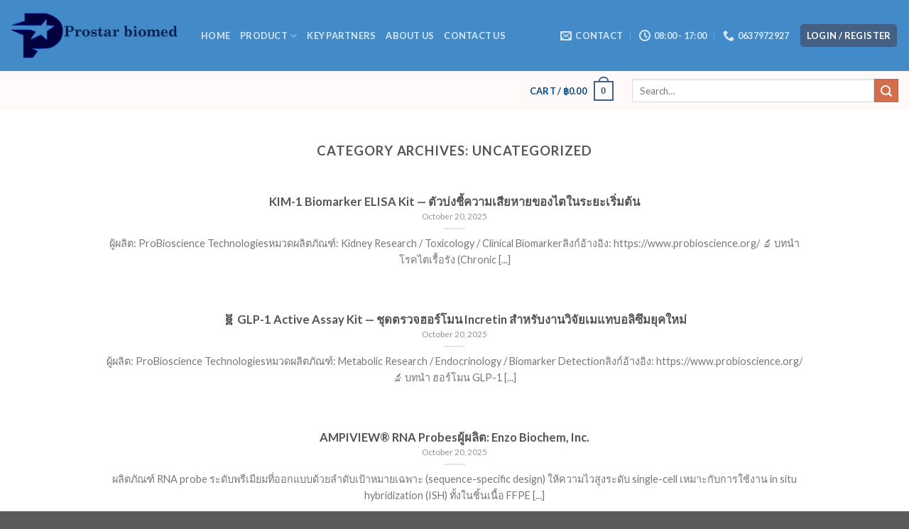

--- FILE ---
content_type: text/html; charset=UTF-8
request_url: https://prostarbiomed.com/category/uncategorized/
body_size: 17327
content:
<!DOCTYPE html>
<!--[if IE 9 ]> <html lang="en-US" class="ie9 loading-site no-js"> <![endif]-->
<!--[if IE 8 ]> <html lang="en-US" class="ie8 loading-site no-js"> <![endif]-->
<!--[if (gte IE 9)|!(IE)]><!--><html lang="en-US" class="loading-site no-js"> <!--<![endif]-->
<head>
	<meta charset="UTF-8" />
	<link rel="profile" href="http://gmpg.org/xfn/11" />
	<link rel="pingback" href="https://prostarbiomed.com/xmlrpc.php" />

	<script>(function(html){html.className = html.className.replace(/\bno-js\b/,'js')})(document.documentElement);</script>
<meta name='robots' content='index, follow, max-image-preview:large, max-snippet:-1, max-video-preview:-1' />
<script>window._wca = window._wca || [];</script>
<meta name="viewport" content="width=device-width, initial-scale=1, maximum-scale=1" />
	<!-- This site is optimized with the Yoast SEO plugin v19.0 - https://yoast.com/wordpress/plugins/seo/ -->
	<title>Uncategorized Archives - prostarbiomed.com</title>
	<link rel="canonical" href="https://prostarbiomed.com/category/uncategorized/" />
	<link rel="next" href="https://prostarbiomed.com/category/uncategorized/page/2/" />
	<meta property="og:locale" content="en_US" />
	<meta property="og:type" content="article" />
	<meta property="og:title" content="Uncategorized Archives - prostarbiomed.com" />
	<meta property="og:url" content="https://prostarbiomed.com/category/uncategorized/" />
	<meta property="og:site_name" content="prostarbiomed.com" />
	<meta name="twitter:card" content="summary_large_image" />
	<script type="application/ld+json" class="yoast-schema-graph">{"@context":"https://schema.org","@graph":[{"@type":"WebSite","@id":"https://prostarbiomed.com/#website","url":"https://prostarbiomed.com/","name":"prostarbiomed.com","description":"โปรสตาร์ คลินิกเทคนิคการแพทย์","potentialAction":[{"@type":"SearchAction","target":{"@type":"EntryPoint","urlTemplate":"https://prostarbiomed.com/?s={search_term_string}"},"query-input":"required name=search_term_string"}],"inLanguage":"en-US"},{"@type":"CollectionPage","@id":"https://prostarbiomed.com/category/uncategorized/#webpage","url":"https://prostarbiomed.com/category/uncategorized/","name":"Uncategorized Archives - prostarbiomed.com","isPartOf":{"@id":"https://prostarbiomed.com/#website"},"breadcrumb":{"@id":"https://prostarbiomed.com/category/uncategorized/#breadcrumb"},"inLanguage":"en-US","potentialAction":[{"@type":"ReadAction","target":["https://prostarbiomed.com/category/uncategorized/"]}]},{"@type":"BreadcrumbList","@id":"https://prostarbiomed.com/category/uncategorized/#breadcrumb","itemListElement":[{"@type":"ListItem","position":1,"name":"Home","item":"https://prostarbiomed.com/"},{"@type":"ListItem","position":2,"name":"Uncategorized"}]}]}</script>
	<!-- / Yoast SEO plugin. -->


<link rel='dns-prefetch' href='//stats.wp.com' />
<link rel='dns-prefetch' href='//fonts.googleapis.com' />
<link rel="alternate" type="application/rss+xml" title="prostarbiomed.com &raquo; Feed" href="https://prostarbiomed.com/feed/" />
<link rel="alternate" type="application/rss+xml" title="prostarbiomed.com &raquo; Comments Feed" href="https://prostarbiomed.com/comments/feed/" />
<link rel="alternate" type="application/rss+xml" title="prostarbiomed.com &raquo; Uncategorized Category Feed" href="https://prostarbiomed.com/category/uncategorized/feed/" />
<style id='wp-img-auto-sizes-contain-inline-css' type='text/css'>
img:is([sizes=auto i],[sizes^="auto," i]){contain-intrinsic-size:3000px 1500px}
/*# sourceURL=wp-img-auto-sizes-contain-inline-css */
</style>
<style id='wp-emoji-styles-inline-css' type='text/css'>

	img.wp-smiley, img.emoji {
		display: inline !important;
		border: none !important;
		box-shadow: none !important;
		height: 1em !important;
		width: 1em !important;
		margin: 0 0.07em !important;
		vertical-align: -0.1em !important;
		background: none !important;
		padding: 0 !important;
	}
/*# sourceURL=wp-emoji-styles-inline-css */
</style>
<style id='wp-block-library-inline-css' type='text/css'>
:root{--wp-block-synced-color:#7a00df;--wp-block-synced-color--rgb:122,0,223;--wp-bound-block-color:var(--wp-block-synced-color);--wp-editor-canvas-background:#ddd;--wp-admin-theme-color:#007cba;--wp-admin-theme-color--rgb:0,124,186;--wp-admin-theme-color-darker-10:#006ba1;--wp-admin-theme-color-darker-10--rgb:0,107,160.5;--wp-admin-theme-color-darker-20:#005a87;--wp-admin-theme-color-darker-20--rgb:0,90,135;--wp-admin-border-width-focus:2px}@media (min-resolution:192dpi){:root{--wp-admin-border-width-focus:1.5px}}.wp-element-button{cursor:pointer}:root .has-very-light-gray-background-color{background-color:#eee}:root .has-very-dark-gray-background-color{background-color:#313131}:root .has-very-light-gray-color{color:#eee}:root .has-very-dark-gray-color{color:#313131}:root .has-vivid-green-cyan-to-vivid-cyan-blue-gradient-background{background:linear-gradient(135deg,#00d084,#0693e3)}:root .has-purple-crush-gradient-background{background:linear-gradient(135deg,#34e2e4,#4721fb 50%,#ab1dfe)}:root .has-hazy-dawn-gradient-background{background:linear-gradient(135deg,#faaca8,#dad0ec)}:root .has-subdued-olive-gradient-background{background:linear-gradient(135deg,#fafae1,#67a671)}:root .has-atomic-cream-gradient-background{background:linear-gradient(135deg,#fdd79a,#004a59)}:root .has-nightshade-gradient-background{background:linear-gradient(135deg,#330968,#31cdcf)}:root .has-midnight-gradient-background{background:linear-gradient(135deg,#020381,#2874fc)}:root{--wp--preset--font-size--normal:16px;--wp--preset--font-size--huge:42px}.has-regular-font-size{font-size:1em}.has-larger-font-size{font-size:2.625em}.has-normal-font-size{font-size:var(--wp--preset--font-size--normal)}.has-huge-font-size{font-size:var(--wp--preset--font-size--huge)}.has-text-align-center{text-align:center}.has-text-align-left{text-align:left}.has-text-align-right{text-align:right}.has-fit-text{white-space:nowrap!important}#end-resizable-editor-section{display:none}.aligncenter{clear:both}.items-justified-left{justify-content:flex-start}.items-justified-center{justify-content:center}.items-justified-right{justify-content:flex-end}.items-justified-space-between{justify-content:space-between}.screen-reader-text{border:0;clip-path:inset(50%);height:1px;margin:-1px;overflow:hidden;padding:0;position:absolute;width:1px;word-wrap:normal!important}.screen-reader-text:focus{background-color:#ddd;clip-path:none;color:#444;display:block;font-size:1em;height:auto;left:5px;line-height:normal;padding:15px 23px 14px;text-decoration:none;top:5px;width:auto;z-index:100000}html :where(.has-border-color){border-style:solid}html :where([style*=border-top-color]){border-top-style:solid}html :where([style*=border-right-color]){border-right-style:solid}html :where([style*=border-bottom-color]){border-bottom-style:solid}html :where([style*=border-left-color]){border-left-style:solid}html :where([style*=border-width]){border-style:solid}html :where([style*=border-top-width]){border-top-style:solid}html :where([style*=border-right-width]){border-right-style:solid}html :where([style*=border-bottom-width]){border-bottom-style:solid}html :where([style*=border-left-width]){border-left-style:solid}html :where(img[class*=wp-image-]){height:auto;max-width:100%}:where(figure){margin:0 0 1em}html :where(.is-position-sticky){--wp-admin--admin-bar--position-offset:var(--wp-admin--admin-bar--height,0px)}@media screen and (max-width:600px){html :where(.is-position-sticky){--wp-admin--admin-bar--position-offset:0px}}
.has-text-align-justify{text-align:justify;}

/*# sourceURL=wp-block-library-inline-css */
</style><style id='wp-block-heading-inline-css' type='text/css'>
h1:where(.wp-block-heading).has-background,h2:where(.wp-block-heading).has-background,h3:where(.wp-block-heading).has-background,h4:where(.wp-block-heading).has-background,h5:where(.wp-block-heading).has-background,h6:where(.wp-block-heading).has-background{padding:1.25em 2.375em}h1.has-text-align-left[style*=writing-mode]:where([style*=vertical-lr]),h1.has-text-align-right[style*=writing-mode]:where([style*=vertical-rl]),h2.has-text-align-left[style*=writing-mode]:where([style*=vertical-lr]),h2.has-text-align-right[style*=writing-mode]:where([style*=vertical-rl]),h3.has-text-align-left[style*=writing-mode]:where([style*=vertical-lr]),h3.has-text-align-right[style*=writing-mode]:where([style*=vertical-rl]),h4.has-text-align-left[style*=writing-mode]:where([style*=vertical-lr]),h4.has-text-align-right[style*=writing-mode]:where([style*=vertical-rl]),h5.has-text-align-left[style*=writing-mode]:where([style*=vertical-lr]),h5.has-text-align-right[style*=writing-mode]:where([style*=vertical-rl]),h6.has-text-align-left[style*=writing-mode]:where([style*=vertical-lr]),h6.has-text-align-right[style*=writing-mode]:where([style*=vertical-rl]){rotate:180deg}
/*# sourceURL=https://prostarbiomed.com/wp-includes/blocks/heading/style.min.css */
</style>
<style id='wp-block-paragraph-inline-css' type='text/css'>
.is-small-text{font-size:.875em}.is-regular-text{font-size:1em}.is-large-text{font-size:2.25em}.is-larger-text{font-size:3em}.has-drop-cap:not(:focus):first-letter{float:left;font-size:8.4em;font-style:normal;font-weight:100;line-height:.68;margin:.05em .1em 0 0;text-transform:uppercase}body.rtl .has-drop-cap:not(:focus):first-letter{float:none;margin-left:.1em}p.has-drop-cap.has-background{overflow:hidden}:root :where(p.has-background){padding:1.25em 2.375em}:where(p.has-text-color:not(.has-link-color)) a{color:inherit}p.has-text-align-left[style*="writing-mode:vertical-lr"],p.has-text-align-right[style*="writing-mode:vertical-rl"]{rotate:180deg}
/*# sourceURL=https://prostarbiomed.com/wp-includes/blocks/paragraph/style.min.css */
</style>
<style id='wp-block-quote-inline-css' type='text/css'>
.wp-block-quote{box-sizing:border-box;overflow-wrap:break-word}.wp-block-quote.is-large:where(:not(.is-style-plain)),.wp-block-quote.is-style-large:where(:not(.is-style-plain)){margin-bottom:1em;padding:0 1em}.wp-block-quote.is-large:where(:not(.is-style-plain)) p,.wp-block-quote.is-style-large:where(:not(.is-style-plain)) p{font-size:1.5em;font-style:italic;line-height:1.6}.wp-block-quote.is-large:where(:not(.is-style-plain)) cite,.wp-block-quote.is-large:where(:not(.is-style-plain)) footer,.wp-block-quote.is-style-large:where(:not(.is-style-plain)) cite,.wp-block-quote.is-style-large:where(:not(.is-style-plain)) footer{font-size:1.125em;text-align:right}.wp-block-quote>cite{display:block}
/*# sourceURL=https://prostarbiomed.com/wp-includes/blocks/quote/style.min.css */
</style>
<style id='global-styles-inline-css' type='text/css'>
:root{--wp--preset--aspect-ratio--square: 1;--wp--preset--aspect-ratio--4-3: 4/3;--wp--preset--aspect-ratio--3-4: 3/4;--wp--preset--aspect-ratio--3-2: 3/2;--wp--preset--aspect-ratio--2-3: 2/3;--wp--preset--aspect-ratio--16-9: 16/9;--wp--preset--aspect-ratio--9-16: 9/16;--wp--preset--color--black: #000000;--wp--preset--color--cyan-bluish-gray: #abb8c3;--wp--preset--color--white: #ffffff;--wp--preset--color--pale-pink: #f78da7;--wp--preset--color--vivid-red: #cf2e2e;--wp--preset--color--luminous-vivid-orange: #ff6900;--wp--preset--color--luminous-vivid-amber: #fcb900;--wp--preset--color--light-green-cyan: #7bdcb5;--wp--preset--color--vivid-green-cyan: #00d084;--wp--preset--color--pale-cyan-blue: #8ed1fc;--wp--preset--color--vivid-cyan-blue: #0693e3;--wp--preset--color--vivid-purple: #9b51e0;--wp--preset--gradient--vivid-cyan-blue-to-vivid-purple: linear-gradient(135deg,rgb(6,147,227) 0%,rgb(155,81,224) 100%);--wp--preset--gradient--light-green-cyan-to-vivid-green-cyan: linear-gradient(135deg,rgb(122,220,180) 0%,rgb(0,208,130) 100%);--wp--preset--gradient--luminous-vivid-amber-to-luminous-vivid-orange: linear-gradient(135deg,rgb(252,185,0) 0%,rgb(255,105,0) 100%);--wp--preset--gradient--luminous-vivid-orange-to-vivid-red: linear-gradient(135deg,rgb(255,105,0) 0%,rgb(207,46,46) 100%);--wp--preset--gradient--very-light-gray-to-cyan-bluish-gray: linear-gradient(135deg,rgb(238,238,238) 0%,rgb(169,184,195) 100%);--wp--preset--gradient--cool-to-warm-spectrum: linear-gradient(135deg,rgb(74,234,220) 0%,rgb(151,120,209) 20%,rgb(207,42,186) 40%,rgb(238,44,130) 60%,rgb(251,105,98) 80%,rgb(254,248,76) 100%);--wp--preset--gradient--blush-light-purple: linear-gradient(135deg,rgb(255,206,236) 0%,rgb(152,150,240) 100%);--wp--preset--gradient--blush-bordeaux: linear-gradient(135deg,rgb(254,205,165) 0%,rgb(254,45,45) 50%,rgb(107,0,62) 100%);--wp--preset--gradient--luminous-dusk: linear-gradient(135deg,rgb(255,203,112) 0%,rgb(199,81,192) 50%,rgb(65,88,208) 100%);--wp--preset--gradient--pale-ocean: linear-gradient(135deg,rgb(255,245,203) 0%,rgb(182,227,212) 50%,rgb(51,167,181) 100%);--wp--preset--gradient--electric-grass: linear-gradient(135deg,rgb(202,248,128) 0%,rgb(113,206,126) 100%);--wp--preset--gradient--midnight: linear-gradient(135deg,rgb(2,3,129) 0%,rgb(40,116,252) 100%);--wp--preset--font-size--small: 13px;--wp--preset--font-size--medium: 20px;--wp--preset--font-size--large: 36px;--wp--preset--font-size--x-large: 42px;--wp--preset--spacing--20: 0.44rem;--wp--preset--spacing--30: 0.67rem;--wp--preset--spacing--40: 1rem;--wp--preset--spacing--50: 1.5rem;--wp--preset--spacing--60: 2.25rem;--wp--preset--spacing--70: 3.38rem;--wp--preset--spacing--80: 5.06rem;--wp--preset--shadow--natural: 6px 6px 9px rgba(0, 0, 0, 0.2);--wp--preset--shadow--deep: 12px 12px 50px rgba(0, 0, 0, 0.4);--wp--preset--shadow--sharp: 6px 6px 0px rgba(0, 0, 0, 0.2);--wp--preset--shadow--outlined: 6px 6px 0px -3px rgb(255, 255, 255), 6px 6px rgb(0, 0, 0);--wp--preset--shadow--crisp: 6px 6px 0px rgb(0, 0, 0);}:where(.is-layout-flex){gap: 0.5em;}:where(.is-layout-grid){gap: 0.5em;}body .is-layout-flex{display: flex;}.is-layout-flex{flex-wrap: wrap;align-items: center;}.is-layout-flex > :is(*, div){margin: 0;}body .is-layout-grid{display: grid;}.is-layout-grid > :is(*, div){margin: 0;}:where(.wp-block-columns.is-layout-flex){gap: 2em;}:where(.wp-block-columns.is-layout-grid){gap: 2em;}:where(.wp-block-post-template.is-layout-flex){gap: 1.25em;}:where(.wp-block-post-template.is-layout-grid){gap: 1.25em;}.has-black-color{color: var(--wp--preset--color--black) !important;}.has-cyan-bluish-gray-color{color: var(--wp--preset--color--cyan-bluish-gray) !important;}.has-white-color{color: var(--wp--preset--color--white) !important;}.has-pale-pink-color{color: var(--wp--preset--color--pale-pink) !important;}.has-vivid-red-color{color: var(--wp--preset--color--vivid-red) !important;}.has-luminous-vivid-orange-color{color: var(--wp--preset--color--luminous-vivid-orange) !important;}.has-luminous-vivid-amber-color{color: var(--wp--preset--color--luminous-vivid-amber) !important;}.has-light-green-cyan-color{color: var(--wp--preset--color--light-green-cyan) !important;}.has-vivid-green-cyan-color{color: var(--wp--preset--color--vivid-green-cyan) !important;}.has-pale-cyan-blue-color{color: var(--wp--preset--color--pale-cyan-blue) !important;}.has-vivid-cyan-blue-color{color: var(--wp--preset--color--vivid-cyan-blue) !important;}.has-vivid-purple-color{color: var(--wp--preset--color--vivid-purple) !important;}.has-black-background-color{background-color: var(--wp--preset--color--black) !important;}.has-cyan-bluish-gray-background-color{background-color: var(--wp--preset--color--cyan-bluish-gray) !important;}.has-white-background-color{background-color: var(--wp--preset--color--white) !important;}.has-pale-pink-background-color{background-color: var(--wp--preset--color--pale-pink) !important;}.has-vivid-red-background-color{background-color: var(--wp--preset--color--vivid-red) !important;}.has-luminous-vivid-orange-background-color{background-color: var(--wp--preset--color--luminous-vivid-orange) !important;}.has-luminous-vivid-amber-background-color{background-color: var(--wp--preset--color--luminous-vivid-amber) !important;}.has-light-green-cyan-background-color{background-color: var(--wp--preset--color--light-green-cyan) !important;}.has-vivid-green-cyan-background-color{background-color: var(--wp--preset--color--vivid-green-cyan) !important;}.has-pale-cyan-blue-background-color{background-color: var(--wp--preset--color--pale-cyan-blue) !important;}.has-vivid-cyan-blue-background-color{background-color: var(--wp--preset--color--vivid-cyan-blue) !important;}.has-vivid-purple-background-color{background-color: var(--wp--preset--color--vivid-purple) !important;}.has-black-border-color{border-color: var(--wp--preset--color--black) !important;}.has-cyan-bluish-gray-border-color{border-color: var(--wp--preset--color--cyan-bluish-gray) !important;}.has-white-border-color{border-color: var(--wp--preset--color--white) !important;}.has-pale-pink-border-color{border-color: var(--wp--preset--color--pale-pink) !important;}.has-vivid-red-border-color{border-color: var(--wp--preset--color--vivid-red) !important;}.has-luminous-vivid-orange-border-color{border-color: var(--wp--preset--color--luminous-vivid-orange) !important;}.has-luminous-vivid-amber-border-color{border-color: var(--wp--preset--color--luminous-vivid-amber) !important;}.has-light-green-cyan-border-color{border-color: var(--wp--preset--color--light-green-cyan) !important;}.has-vivid-green-cyan-border-color{border-color: var(--wp--preset--color--vivid-green-cyan) !important;}.has-pale-cyan-blue-border-color{border-color: var(--wp--preset--color--pale-cyan-blue) !important;}.has-vivid-cyan-blue-border-color{border-color: var(--wp--preset--color--vivid-cyan-blue) !important;}.has-vivid-purple-border-color{border-color: var(--wp--preset--color--vivid-purple) !important;}.has-vivid-cyan-blue-to-vivid-purple-gradient-background{background: var(--wp--preset--gradient--vivid-cyan-blue-to-vivid-purple) !important;}.has-light-green-cyan-to-vivid-green-cyan-gradient-background{background: var(--wp--preset--gradient--light-green-cyan-to-vivid-green-cyan) !important;}.has-luminous-vivid-amber-to-luminous-vivid-orange-gradient-background{background: var(--wp--preset--gradient--luminous-vivid-amber-to-luminous-vivid-orange) !important;}.has-luminous-vivid-orange-to-vivid-red-gradient-background{background: var(--wp--preset--gradient--luminous-vivid-orange-to-vivid-red) !important;}.has-very-light-gray-to-cyan-bluish-gray-gradient-background{background: var(--wp--preset--gradient--very-light-gray-to-cyan-bluish-gray) !important;}.has-cool-to-warm-spectrum-gradient-background{background: var(--wp--preset--gradient--cool-to-warm-spectrum) !important;}.has-blush-light-purple-gradient-background{background: var(--wp--preset--gradient--blush-light-purple) !important;}.has-blush-bordeaux-gradient-background{background: var(--wp--preset--gradient--blush-bordeaux) !important;}.has-luminous-dusk-gradient-background{background: var(--wp--preset--gradient--luminous-dusk) !important;}.has-pale-ocean-gradient-background{background: var(--wp--preset--gradient--pale-ocean) !important;}.has-electric-grass-gradient-background{background: var(--wp--preset--gradient--electric-grass) !important;}.has-midnight-gradient-background{background: var(--wp--preset--gradient--midnight) !important;}.has-small-font-size{font-size: var(--wp--preset--font-size--small) !important;}.has-medium-font-size{font-size: var(--wp--preset--font-size--medium) !important;}.has-large-font-size{font-size: var(--wp--preset--font-size--large) !important;}.has-x-large-font-size{font-size: var(--wp--preset--font-size--x-large) !important;}
/*# sourceURL=global-styles-inline-css */
</style>

<style id='classic-theme-styles-inline-css' type='text/css'>
/*! This file is auto-generated */
.wp-block-button__link{color:#fff;background-color:#32373c;border-radius:9999px;box-shadow:none;text-decoration:none;padding:calc(.667em + 2px) calc(1.333em + 2px);font-size:1.125em}.wp-block-file__button{background:#32373c;color:#fff;text-decoration:none}
/*# sourceURL=/wp-includes/css/classic-themes.min.css */
</style>
<style id='woocommerce-inline-inline-css' type='text/css'>
.woocommerce form .form-row .required { visibility: visible; }
/*# sourceURL=woocommerce-inline-inline-css */
</style>
<link rel='stylesheet' id='flatsome-icons-css' href='https://prostarbiomed.com/wp-content/themes/flatsome/assets/css/fl-icons.css?ver=3.12' type='text/css' media='all' />
<link rel='stylesheet' id='flatsome-main-css' href='https://prostarbiomed.com/wp-content/themes/flatsome/assets/css/flatsome.css?ver=3.13.3' type='text/css' media='all' />
<link rel='stylesheet' id='flatsome-shop-css' href='https://prostarbiomed.com/wp-content/themes/flatsome/assets/css/flatsome-shop.css?ver=3.13.3' type='text/css' media='all' />
<link rel='stylesheet' id='flatsome-style-css' href='https://prostarbiomed.com/wp-content/themes/flatsome/style.css?ver=3.13.3' type='text/css' media='all' />
<link rel='stylesheet' id='flatsome-googlefonts-css' href='//fonts.googleapis.com/css?family=Lato%3Aregular%2C700%2C400%2C700%7CDancing+Script%3Aregular%2C400&#038;display=swap&#038;ver=3.9' type='text/css' media='all' />
<link rel='stylesheet' id='jetpack_css-css' href='https://prostarbiomed.com/wp-content/plugins/jetpack/css/jetpack.css?ver=11.0.2' type='text/css' media='all' />
<script type="text/javascript" src="https://prostarbiomed.com/wp-includes/js/jquery/jquery.min.js?ver=3.7.1" id="jquery-core-js"></script>
<script type="text/javascript" src="https://prostarbiomed.com/wp-includes/js/jquery/jquery-migrate.min.js?ver=3.4.1" id="jquery-migrate-js"></script>
<script defer type="text/javascript" src="https://stats.wp.com/s-202603.js" id="woocommerce-analytics-js"></script>
<link rel="https://api.w.org/" href="https://prostarbiomed.com/wp-json/" /><link rel="alternate" title="JSON" type="application/json" href="https://prostarbiomed.com/wp-json/wp/v2/categories/1" /><link rel="EditURI" type="application/rsd+xml" title="RSD" href="https://prostarbiomed.com/xmlrpc.php?rsd" />
<meta name="generator" content="WordPress 6.9" />
<meta name="generator" content="WooCommerce 6.5.1" />

<script type="text/javascript">
	var _swaMa=["1391820858"];"undefined"==typeof sw&&!function(e,s,a){function t(){for(;o[0]&&"loaded"==o[0][d];)i=o.shift(),i[w]=!c.parentNode.insertBefore(i,c)}for(var r,n,i,o=[],c=e.scripts[0],w="onreadystatechange",d="readyState";r=a.shift();)n=e.createElement(s),"async"in c?(n.async=!1,e.head.appendChild(n)):c[d]?(o.push(n),n[w]=t):e.write("<"+s+' src="'+r+'" defer></'+s+">"),n.src=r}(document,"script",["//analytics.sitewit.com/v3/"+_swaMa[0]+"/sw.js"]);
</script>
<style>img#wpstats{display:none}</style>
	<style>.bg{opacity: 0; transition: opacity 1s; -webkit-transition: opacity 1s;} .bg-loaded{opacity: 1;}</style><!--[if IE]><link rel="stylesheet" type="text/css" href="https://prostarbiomed.com/wp-content/themes/flatsome/assets/css/ie-fallback.css"><script src="//cdnjs.cloudflare.com/ajax/libs/html5shiv/3.6.1/html5shiv.js"></script><script>var head = document.getElementsByTagName('head')[0],style = document.createElement('style');style.type = 'text/css';style.styleSheet.cssText = ':before,:after{content:none !important';head.appendChild(style);setTimeout(function(){head.removeChild(style);}, 0);</script><script src="https://prostarbiomed.com/wp-content/themes/flatsome/assets/libs/ie-flexibility.js"></script><![endif]-->	<noscript><style>.woocommerce-product-gallery{ opacity: 1 !important; }</style></noscript>
	<link rel="icon" href="https://prostarbiomed.com/wp-content/uploads/2021/05/cropped-Presentation1-32x32.png" sizes="32x32" />
<link rel="icon" href="https://prostarbiomed.com/wp-content/uploads/2021/05/cropped-Presentation1-192x192.png" sizes="192x192" />
<link rel="apple-touch-icon" href="https://prostarbiomed.com/wp-content/uploads/2021/05/cropped-Presentation1-180x180.png" />
<meta name="msapplication-TileImage" content="https://prostarbiomed.com/wp-content/uploads/2021/05/cropped-Presentation1-270x270.png" />
<style id="custom-css" type="text/css">:root {--primary-color: #446084;}.full-width .ubermenu-nav, .container, .row{max-width: 1570px}.row.row-collapse{max-width: 1540px}.row.row-small{max-width: 1562.5px}.row.row-large{max-width: 1600px}.header-main{height: 100px}#logo img{max-height: 100px}#logo{width:238px;}.header-bottom{min-height: 10px}.header-top{min-height: 20px}.transparent .header-main{height: 30px}.transparent #logo img{max-height: 30px}.has-transparent + .page-title:first-of-type,.has-transparent + #main > .page-title,.has-transparent + #main > div > .page-title,.has-transparent + #main .page-header-wrapper:first-of-type .page-title{padding-top: 80px;}.header.show-on-scroll,.stuck .header-main{height:70px!important}.stuck #logo img{max-height: 70px!important}.search-form{ width: 30%;}.header-bg-color, .header-wrapper {background-color: rgba(30,115,190,0.59)}.header-bottom {background-color: #fffaf9}.stuck .header-main .nav > li > a{line-height: 50px }.header-bottom-nav > li > a{line-height: 16px }@media (max-width: 549px) {.header-main{height: 70px}#logo img{max-height: 70px}}body{font-family:"Lato", sans-serif}body{font-weight: 400}.nav > li > a {font-family:"Lato", sans-serif;}.mobile-sidebar-levels-2 .nav > li > ul > li > a {font-family:"Lato", sans-serif;}.nav > li > a {font-weight: 700;}.mobile-sidebar-levels-2 .nav > li > ul > li > a {font-weight: 700;}h1,h2,h3,h4,h5,h6,.heading-font, .off-canvas-center .nav-sidebar.nav-vertical > li > a{font-family: "Lato", sans-serif;}h1,h2,h3,h4,h5,h6,.heading-font,.banner h1,.banner h2{font-weight: 700;}.alt-font{font-family: "Dancing Script", sans-serif;}.alt-font{font-weight: 400!important;}.header:not(.transparent) .header-bottom-nav.nav > li > a{color: #024987;}@media screen and (min-width: 550px){.products .box-vertical .box-image{min-width: 300px!important;width: 300px!important;}}.footer-2{background-color: rgba(58,136,145,0.58)}.label-new.menu-item > a:after{content:"New";}.label-hot.menu-item > a:after{content:"Hot";}.label-sale.menu-item > a:after{content:"Sale";}.label-popular.menu-item > a:after{content:"Popular";}</style>	<meta name="google-site-verification" content="R8s83jX7P96e89YgNxT2Btxhpe60jkfMseShmtpx-jw" />
</head>

<body class="archive category category-uncategorized category-1 wp-theme-flatsome theme-flatsome woocommerce-demo-store woocommerce-no-js lightbox nav-dropdown-has-arrow nav-dropdown-has-shadow nav-dropdown-has-border">


<a class="skip-link screen-reader-text" href="#main">Skip to content</a>

<div id="wrapper">

	
	<header id="header" class="header header-full-width has-sticky sticky-jump">
		<div class="header-wrapper">
			<div id="masthead" class="header-main nav-dark">
      <div class="header-inner flex-row container logo-left medium-logo-center" role="navigation">

          <!-- Logo -->
          <div id="logo" class="flex-col logo">
            <!-- Header logo -->
<a href="https://prostarbiomed.com/" title="prostarbiomed.com - โปรสตาร์ คลินิกเทคนิคการแพทย์" rel="home">
    <img width="238" height="100" src="http://prostarbiomed.com/wp-content/uploads/2021/05/logon-ล่าสุด-19.05-1.png" class="header_logo header-logo" alt="prostarbiomed.com"/><img  width="238" height="100" src="http://prostarbiomed.com/wp-content/uploads/2021/05/logon-ล่าสุด-19.05-1.png" class="header-logo-dark" alt="prostarbiomed.com"/></a>
          </div>

          <!-- Mobile Left Elements -->
          <div class="flex-col show-for-medium flex-left">
            <ul class="mobile-nav nav nav-left ">
              <li class="nav-icon has-icon">
  		<a href="#" data-open="#main-menu" data-pos="left" data-bg="main-menu-overlay" data-color="" class="is-small" aria-label="Menu" aria-controls="main-menu" aria-expanded="false">
		
		  <i class="icon-menu" ></i>
		  		</a>
	</li>            </ul>
          </div>

          <!-- Left Elements -->
          <div class="flex-col hide-for-medium flex-left
            flex-grow">
            <ul class="header-nav header-nav-main nav nav-left  nav-uppercase" >
              <li id="menu-item-324" class="menu-item menu-item-type-post_type menu-item-object-page menu-item-home menu-item-324 menu-item-design-default"><a href="https://prostarbiomed.com/" class="nav-top-link">HOME</a></li>
<li id="menu-item-327" class="menu-item menu-item-type-post_type menu-item-object-page menu-item-has-children menu-item-327 menu-item-design-default has-dropdown"><a href="https://prostarbiomed.com/product/" class="nav-top-link">Product<i class="icon-angle-down" ></i></a>
<ul class="sub-menu nav-dropdown nav-dropdown-default">
	<li id="menu-item-365" class="menu-item menu-item-type-post_type menu-item-object-page menu-item-has-children menu-item-365 nav-dropdown-col"><a href="https://prostarbiomed.com/genecopoeia-2/">GeneCopoeia</a>
	<ul class="sub-menu nav-column nav-dropdown-default">
		<li id="menu-item-415" class="menu-item menu-item-type-post_type menu-item-object-page menu-item-415"><a href="https://prostarbiomed.com/clone-collection/">Clone collection</a></li>
		<li id="menu-item-414" class="menu-item menu-item-type-post_type menu-item-object-page menu-item-414"><a href="https://prostarbiomed.com/genome-editting/">Genome editting</a></li>
		<li id="menu-item-413" class="menu-item menu-item-type-post_type menu-item-object-page menu-item-413"><a href="https://prostarbiomed.com/viral-delivery-systems/">Viral delivery systems</a></li>
		<li id="menu-item-411" class="menu-item menu-item-type-post_type menu-item-object-page menu-item-411"><a href="https://prostarbiomed.com/mirna-solutions/">miRNA Solutions</a></li>
		<li id="menu-item-412" class="menu-item menu-item-type-post_type menu-item-object-page menu-item-412"><a href="https://prostarbiomed.com/stable-cell-lines/">Stable cell lines</a></li>
		<li id="menu-item-410" class="menu-item menu-item-type-post_type menu-item-object-page menu-item-410"><a href="https://prostarbiomed.com/antigen-microarray-product/">Antigen Microarray product</a></li>
		<li id="menu-item-419" class="menu-item menu-item-type-post_type menu-item-object-page menu-item-419"><a href="https://prostarbiomed.com/exosome-solution/">Exosome solution</a></li>
	</ul>
</li>
	<li id="menu-item-372" class="menu-item menu-item-type-post_type menu-item-object-page menu-item-has-children menu-item-372 nav-dropdown-col"><a href="https://prostarbiomed.com/yb-biotech-2/">YB Biotech</a>
	<ul class="sub-menu nav-column nav-dropdown-default">
		<li id="menu-item-364" class="menu-item menu-item-type-post_type menu-item-object-page menu-item-364"><a href="https://prostarbiomed.com/eos-competent-cell/">Eos competent cell</a></li>
		<li id="menu-item-371" class="menu-item menu-item-type-post_type menu-item-object-page menu-item-371"><a href="https://prostarbiomed.com/x-competent-cell/">x-competent cell</a></li>
		<li id="menu-item-362" class="menu-item menu-item-type-post_type menu-item-object-page menu-item-362"><a href="https://prostarbiomed.com/101-competent-cell/">101 competent cell</a></li>
		<li id="menu-item-370" class="menu-item menu-item-type-post_type menu-item-object-page menu-item-370"><a href="https://prostarbiomed.com/vectorprotein-expression/">Vector&#038;Protein expression</a></li>
		<li id="menu-item-368" class="menu-item menu-item-type-post_type menu-item-object-page menu-item-368"><a href="https://prostarbiomed.com/pcr/">PCR</a></li>
		<li id="menu-item-369" class="menu-item menu-item-type-post_type menu-item-object-page menu-item-369"><a href="https://prostarbiomed.com/universall-tm/">UniversALL TM</a></li>
		<li id="menu-item-367" class="menu-item menu-item-type-post_type menu-item-object-page menu-item-367"><a href="https://prostarbiomed.com/nucleic-acid-extraction/">Nucleic acid extraction</a></li>
		<li id="menu-item-363" class="menu-item menu-item-type-post_type menu-item-object-page menu-item-363"><a href="https://prostarbiomed.com/electrophoresis-related-product/">Electrophoresis related product</a></li>
	</ul>
</li>
	<li id="menu-item-366" class="menu-item menu-item-type-post_type menu-item-object-page menu-item-has-children menu-item-366 nav-dropdown-col"><a href="https://prostarbiomed.com/intron-2/">iNtRON</a>
	<ul class="sub-menu nav-column nav-dropdown-default">
		<li id="menu-item-433" class="menu-item menu-item-type-post_type menu-item-object-page menu-item-433"><a href="https://prostarbiomed.com/mdx-extraction/">MDx Extraction</a></li>
		<li id="menu-item-432" class="menu-item menu-item-type-post_type menu-item-object-page menu-item-432"><a href="https://prostarbiomed.com/mdx-amplification/">MDx Amplification</a></li>
		<li id="menu-item-431" class="menu-item menu-item-type-post_type menu-item-object-page menu-item-431"><a href="https://prostarbiomed.com/research-product/">Research product</a></li>
	</ul>
</li>
</ul>
</li>
<li id="menu-item-361" class="menu-item menu-item-type-post_type menu-item-object-page menu-item-361 menu-item-design-default"><a href="https://prostarbiomed.com/key-partners/" class="nav-top-link">Key Partners</a></li>
<li id="menu-item-325" class="menu-item menu-item-type-post_type menu-item-object-page menu-item-325 menu-item-design-default"><a href="https://prostarbiomed.com/7-2/" class="nav-top-link">About us</a></li>
<li id="menu-item-326" class="menu-item menu-item-type-post_type menu-item-object-page menu-item-326 menu-item-design-default"><a href="https://prostarbiomed.com/contact-me/" class="nav-top-link">Contact us</a></li>
            </ul>
          </div>

          <!-- Right Elements -->
          <div class="flex-col hide-for-medium flex-right">
            <ul class="header-nav header-nav-main nav nav-right  nav-uppercase">
              <li class="header-contact-wrapper">
		<ul id="header-contact" class="nav nav-divided nav-uppercase header-contact">
		
						<li class="">
			  <a href="mailto:prostarbiomed@prostarbiomed.com" class="tooltip" title="prostarbiomed@prostarbiomed.com">
				  <i class="icon-envelop" style="font-size:16px;"></i>			       <span>
			       	Contact			       </span>
			  </a>
			</li>
					
						<li class="">
			  <a class="tooltip" title="08:00 - 17:00 ">
			  	   <i class="icon-clock" style="font-size:16px;"></i>			        <span>08:00 - 17:00</span>
			  </a>
			 </li>
			
						<li class="">
			  <a href="tel:0637972927" class="tooltip" title="0637972927">
			     <i class="icon-phone" style="font-size:16px;"></i>			      <span>0637972927</span>
			  </a>
			</li>
				</ul>
</li><li class="account-item has-icon
    "
>
<div class="header-button">
<a href="https://prostarbiomed.com/my-account/"
    class="nav-top-link nav-top-not-logged-in icon primary button round is-small"
    data-open="#login-form-popup"  >
    <span>
    Login     / Register  </span>
  
</a>

</div>

</li>
            </ul>
          </div>

          <!-- Mobile Right Elements -->
          <div class="flex-col show-for-medium flex-right">
            <ul class="mobile-nav nav nav-right ">
              <li class="cart-item has-icon">

      <a href="https://prostarbiomed.com/cart/" class="header-cart-link off-canvas-toggle nav-top-link is-small" data-open="#cart-popup" data-class="off-canvas-cart" title="Cart" data-pos="right">
  
    <span class="cart-icon image-icon">
    <strong>0</strong>
  </span>
  </a>


  <!-- Cart Sidebar Popup -->
  <div id="cart-popup" class="mfp-hide widget_shopping_cart">
  <div class="cart-popup-inner inner-padding">
      <div class="cart-popup-title text-center">
          <h4 class="uppercase">Cart</h4>
          <div class="is-divider"></div>
      </div>
      <div class="widget_shopping_cart_content">
          

	<p class="woocommerce-mini-cart__empty-message">No products in the cart.</p>


      </div>
             <div class="cart-sidebar-content relative"></div>  </div>
  </div>

</li>
            </ul>
          </div>

      </div>
     
            <div class="container"><div class="top-divider full-width"></div></div>
      </div><div id="wide-nav" class="header-bottom wide-nav hide-for-medium">
    <div class="flex-row container">

                        <div class="flex-col hide-for-medium flex-left">
                <ul class="nav header-nav header-bottom-nav nav-left  nav-spacing-xlarge nav-uppercase">
                    <li class="html custom html_nav_position_text"><meta name="google-site-verification" content="R8s83jX7P96e89YgNxT2Btxhpe60jkfMseShmtpx-jw" /></li>                </ul>
            </div>
            
            
                        <div class="flex-col hide-for-medium flex-right flex-grow">
              <ul class="nav header-nav header-bottom-nav nav-right  nav-spacing-xlarge nav-uppercase">
                   <li class="cart-item has-icon has-dropdown">

<a href="https://prostarbiomed.com/cart/" title="Cart" class="header-cart-link is-small">


<span class="header-cart-title">
   Cart   /      <span class="cart-price"><span class="woocommerce-Price-amount amount"><bdi><span class="woocommerce-Price-currencySymbol">&#3647;</span>0.00</bdi></span></span>
  </span>

    <span class="cart-icon image-icon">
    <strong>0</strong>
  </span>
  </a>

 <ul class="nav-dropdown nav-dropdown-default">
    <li class="html widget_shopping_cart">
      <div class="widget_shopping_cart_content">
        

	<p class="woocommerce-mini-cart__empty-message">No products in the cart.</p>


      </div>
    </li>
     </ul>

</li>
<li class="header-search-form search-form html relative has-icon">
	<div class="header-search-form-wrapper">
		<div class="searchform-wrapper ux-search-box relative is-normal"><form role="search" method="get" class="searchform" action="https://prostarbiomed.com/">
	<div class="flex-row relative">
						<div class="flex-col flex-grow">
			<label class="screen-reader-text" for="woocommerce-product-search-field-0">Search for:</label>
			<input type="search" id="woocommerce-product-search-field-0" class="search-field mb-0" placeholder="Search&hellip;" value="" name="s" />
			<input type="hidden" name="post_type" value="product" />
					</div>
		<div class="flex-col">
			<button type="submit" value="Search" class="ux-search-submit submit-button secondary button icon mb-0" aria-label="Submit">
				<i class="icon-search" ></i>			</button>
		</div>
	</div>
	<div class="live-search-results text-left z-top"></div>
</form>
</div>	</div>
</li>              </ul>
            </div>
            
            
    </div>
</div>

<div class="header-bg-container fill"><div class="header-bg-image fill"></div><div class="header-bg-color fill"></div></div>		</div>
	</header>

	<div class="header-block block-html-after-header z-1" style="position:relative;top:-1px;"><meta name="google-site-verification" content="R8s83jX7P96e89YgNxT2Btxhpe60jkfMseShmtpx-jw" /></div>
	<main id="main" class="">

<div id="content" class="blog-wrapper blog-archive page-wrapper">
		<header class="archive-page-header">
	<div class="row">
	<div class="large-12 text-center col">
	<h1 class="page-title is-large uppercase">
		Category Archives: <span>Uncategorized</span>	</h1>
		</div>
	</div>
</header>

<div class="row align-center">
	<div class="large-10 col">
	
	

	
  
    <div class="row large-columns-1 medium-columns- small-columns-1">
  		<div class="col post-item" >
			<div class="col-inner">
			<a href="https://prostarbiomed.com/kim-1-biomarker-elisa-kit-%e0%b8%95%e0%b8%b1%e0%b8%a7%e0%b8%9a%e0%b9%88%e0%b8%87%e0%b8%8a%e0%b8%b5%e0%b9%89%e0%b8%84%e0%b8%a7%e0%b8%b2%e0%b8%a1%e0%b9%80%e0%b8%aa%e0%b8%b5%e0%b8%a2%e0%b8%ab/" class="plain">
				<div class="box box-vertical box-text-bottom box-blog-post has-hover">
          					<div class="box-text text-center" >
					<div class="box-text-inner blog-post-inner">

					
										<h5 class="post-title is-large ">KIM-1 Biomarker ELISA Kit — ตัวบ่งชี้ความเสียหายของไตในระยะเริ่มต้น</h5>
					<div class="post-meta is-small op-8">October 20, 2025</div>					<div class="is-divider"></div>
										<p class="from_the_blog_excerpt ">ผู้ผลิต: ProBioscience Technologiesหมวดผลิตภัณฑ์: Kidney Research / Toxicology / Clinical Biomarkerลิงก์อ้างอิง: https://www.probioscience.org/ 🔬 บทนำ โรคไตเรื้อรัง (Chronic [...]					</p>
					                    
					
					
					</div>
					</div>
									</div>
				</a>
			</div>
		</div>
		<div class="col post-item" >
			<div class="col-inner">
			<a href="https://prostarbiomed.com/%f0%9f%a7%ac-glp-1-active-assay-kit-%e0%b8%8a%e0%b8%b8%e0%b8%94%e0%b8%95%e0%b8%a3%e0%b8%a7%e0%b8%88%e0%b8%ae%e0%b8%ad%e0%b8%a3%e0%b9%8c%e0%b9%82%e0%b8%a1%e0%b8%99-incretin-%e0%b8%aa%e0%b8%b3/" class="plain">
				<div class="box box-vertical box-text-bottom box-blog-post has-hover">
          					<div class="box-text text-center" >
					<div class="box-text-inner blog-post-inner">

					
										<h5 class="post-title is-large ">🧬 GLP-1 Active Assay Kit — ชุดตรวจฮอร์โมน Incretin สำหรับงานวิจัยเมแทบอลิซึมยุคใหม่</h5>
					<div class="post-meta is-small op-8">October 20, 2025</div>					<div class="is-divider"></div>
										<p class="from_the_blog_excerpt ">ผู้ผลิต: ProBioscience Technologiesหมวดผลิตภัณฑ์: Metabolic Research / Endocrinology / Biomarker Detectionลิงก์อ้างอิง: https://www.probioscience.org/ 🔬 บทนำ ฮอร์โมน GLP-1 [...]					</p>
					                    
					
					
					</div>
					</div>
									</div>
				</a>
			</div>
		</div>
		<div class="col post-item" >
			<div class="col-inner">
			<a href="https://prostarbiomed.com/ampiview-rna-probes%e0%b8%9c%e0%b8%b9%e0%b9%89%e0%b8%9c%e0%b8%a5%e0%b8%b4%e0%b8%95-enzo-biochem-inc/" class="plain">
				<div class="box box-vertical box-text-bottom box-blog-post has-hover">
          					<div class="box-text text-center" >
					<div class="box-text-inner blog-post-inner">

					
										<h5 class="post-title is-large ">AMPIVIEW® RNA Probesผู้ผลิต: Enzo Biochem, Inc.</h5>
					<div class="post-meta is-small op-8">October 20, 2025</div>					<div class="is-divider"></div>
										<p class="from_the_blog_excerpt ">ผลิตภัณฑ์ RNA probe ระดับพรีเมียมที่ออกแบบด้วยลำดับเป้าหมายเฉพาะ (sequence-specific design) ให้ความไวสูงระดับ single-cell เหมาะกับการใช้งาน in situ hybridization (ISH) ทั้งในชิ้นเนื้อ FFPE [...]					</p>
					                    
					
					
					</div>
					</div>
									</div>
				</a>
			</div>
		</div>
		<div class="col post-item" >
			<div class="col-inner">
			<a href="https://prostarbiomed.com/orf-cdna-expression-clones-genecopoeia/" class="plain">
				<div class="box box-vertical box-text-bottom box-blog-post has-hover">
          					<div class="box-text text-center" >
					<div class="box-text-inner blog-post-inner">

					
										<h5 class="post-title is-large ">ORF cDNA Expression Clones | GeneCopoeia</h5>
					<div class="post-meta is-small op-8">July 14, 2025</div>					<div class="is-divider"></div>
										<p class="from_the_blog_excerpt ">ORF cDNA Expression Clones | GeneCopoeia – ครบเครื่องเรื่องโปรตีน โคลน ORF cDNA พร้อมใช้งานจาก GeneCopoeia รายบุคคลและแบบไลบรารี GeneCopoeia [...]					</p>
					                    
					
					
					</div>
					</div>
									</div>
				</a>
			</div>
		</div>
		<div class="col post-item" >
			<div class="col-inner">
			<a href="https://prostarbiomed.com/cellestial-cell-based-assays-%e0%b8%95%e0%b8%a3%e0%b8%a7%e0%b8%88%e0%b8%aa%e0%b8%ad%e0%b8%9a%e0%b8%aa%e0%b8%b1%e0%b8%8d%e0%b8%8d%e0%b8%b2%e0%b8%93%e0%b8%a0%e0%b8%b2%e0%b8%a2%e0%b9%83/" class="plain">
				<div class="box box-vertical box-text-bottom box-blog-post has-hover">
          					<div class="box-text text-center" >
					<div class="box-text-inner blog-post-inner">

					
										<h5 class="post-title is-large ">CELLESTIAL® Cell-based Assays – ตรวจสอบสัญญาณภายในเซลล์ด้วยฟลูออเรสเซนต์</h5>
					<div class="post-meta is-small op-8">July 14, 2025</div>					<div class="is-divider"></div>
										<p class="from_the_blog_excerpt ">หัวข้อหลัก: วิเคราะห์กลไกระดับเซลล์อย่างแม่นยำด้วย CELLESTIAL® Assays เนื้อหา: CELLESTIAL® เป็นชุดตรวจที่ออกแบบมาเพื่องานวิจัยด้านเซลล์ชีววิทยา ใช้สีฟลูออเรสเซนต์คุณภาพสูงที่มีความคงทนและความจำเพาะ เหมาะสำหรับตรวจสอบ: เหมาะสำหรับการใช้กับ live-cell imaging, High-content screening และการศึกษากลไกการทำงานของยาใหม่ [...]					</p>
					                    
					
					
					</div>
					</div>
									</div>
				</a>
			</div>
		</div>
		<div class="col post-item" >
			<div class="col-inner">
			<a href="https://prostarbiomed.com/elisa-immunoassays-%e0%b8%8a%e0%b8%b8%e0%b8%94%e0%b8%95%e0%b8%a3%e0%b8%a7%e0%b8%88%e0%b8%a7%e0%b8%b1%e0%b8%94%e0%b9%82%e0%b8%a1%e0%b9%80%e0%b8%a5%e0%b8%81%e0%b8%b8%e0%b8%a5%e0%b8%8a%e0%b8%b5/" class="plain">
				<div class="box box-vertical box-text-bottom box-blog-post has-hover">
          					<div class="box-text text-center" >
					<div class="box-text-inner blog-post-inner">

					
										<h5 class="post-title is-large ">ELISA Immunoassays – ชุดตรวจวัดโมเลกุลชีวภาพคุณภาพสูง</h5>
					<div class="post-meta is-small op-8">July 14, 2025</div>					<div class="is-divider"></div>
										<p class="from_the_blog_excerpt ">หัวข้อหลัก: ELISA Immunoassays สำหรับงานวิจัยที่แม่นยำและเชื่อถือได้ เนื้อหา: ชุดตรวจ ELISA (Enzyme-Linked Immunosorbent Assay) จาก Enzo Life Sciences ได้รับการพัฒนาเพื่อความแม่นยำสูง [...]					</p>
					                    
					
					
					</div>
					</div>
									</div>
				</a>
			</div>
		</div>
		<div class="col post-item" >
			<div class="col-inner">
			<a href="https://prostarbiomed.com/elisa-immunoassays-%e0%b9%82%e0%b8%8b%e0%b8%a5%e0%b8%b9%e0%b8%8a%e0%b8%b1%e0%b8%99%e0%b8%aa%e0%b8%b3%e0%b8%ab%e0%b8%a3%e0%b8%b1%e0%b8%9a%e0%b8%95%e0%b8%a3%e0%b8%a7%e0%b8%88%e0%b8%a7%e0%b8%b1%e0%b8%94/" class="plain">
				<div class="box box-vertical box-text-bottom box-blog-post has-hover">
          					<div class="box-text text-center" >
					<div class="box-text-inner blog-post-inner">

					
										<h5 class="post-title is-large ">ELISA Immunoassays: โซลูชันสำหรับตรวจวัดโมเลกุลชีวภาพด้วยความไวสูง</h5>
					<div class="post-meta is-small op-8">July 14, 2025</div>					<div class="is-divider"></div>
										<p class="from_the_blog_excerpt ">ชุดตรวจ ELISA (Enzyme-Linked Immunosorbent Assay) ของ Enzo ได้รับการพัฒนาให้รองรับทั้งระบบ Sandwich ELISA และ Competitive ELISA เหมาะสำหรับการตรวจสอบโปรตีน โมเลกุลส่งสัญญาณ [...]					</p>
					                    
					
					
					</div>
					</div>
									</div>
				</a>
			</div>
		</div>
		<div class="col post-item" >
			<div class="col-inner">
			<a href="https://prostarbiomed.com/cellestial-cell-based-assays-%e0%b8%95%e0%b8%a3%e0%b8%a7%e0%b8%88%e0%b8%aa%e0%b8%ad%e0%b8%9a%e0%b8%aa%e0%b8%b1%e0%b8%8d%e0%b8%8d%e0%b8%b2%e0%b8%93%e0%b8%a0%e0%b8%b2%e0%b8%a2%e0%b9%83%e0%b8%99/" class="plain">
				<div class="box box-vertical box-text-bottom box-blog-post has-hover">
          					<div class="box-text text-center" >
					<div class="box-text-inner blog-post-inner">

					
										<h5 class="post-title is-large ">CELLESTIAL® Cell-based Assays: ตรวจสอบสัญญาณภายในเซลล์อย่างแม่นยำด้วยสีฟลูออเรสเซนต์</h5>
					<div class="post-meta is-small op-8">July 14, 2025</div>					<div class="is-divider"></div>
										<p class="from_the_blog_excerpt ">ชุดตรวจ CELLESTIAL® Assays ออกแบบมาเพื่อศึกษาการทำงานภายในเซลล์แบบ real-time โดยใช้ สีเรืองแสงคุณภาพสูง (Fluorescent Probes) ที่มีความคงทนแสงสูง (photostability) และความจำเพาะดีเยี่ยม ซึ่งสามารถประยุกต์ใช้ในงานวิจัยหลายรูปแบบ เช่น ชุดตรวจเหล่านี้เหมาะอย่างยิ่งสำหรับการศึกษากลไกระดับเซลล์ใน [...]					</p>
					                    
					
					
					</div>
					</div>
									</div>
				</a>
			</div>
		</div>
		<div class="col post-item" >
			<div class="col-inner">
			<a href="https://prostarbiomed.com/ampiview-rna-probes-%e0%b8%81%e0%b8%b2%e0%b8%a3%e0%b8%95%e0%b8%a3%e0%b8%a7%e0%b8%88%e0%b8%a7%e0%b8%b4%e0%b9%80%e0%b8%84%e0%b8%a3%e0%b8%b2%e0%b8%b0%e0%b8%ab%e0%b9%8c-rna-%e0%b8%ad%e0%b8%a2/" class="plain">
				<div class="box box-vertical box-text-bottom box-blog-post has-hover">
          					<div class="box-text text-center" >
					<div class="box-text-inner blog-post-inner">

					
										<h5 class="post-title is-large ">AMPIVIEW® RNA Probes: การตรวจวิเคราะห์ RNA อย่างแม่นยำด้วย In Situ Hybridization</h5>
					<div class="post-meta is-small op-8">July 14, 2025</div>					<div class="is-divider"></div>
										<p class="from_the_blog_excerpt ">AMPIVIEW® RNA Probes เป็นโพรบที่ออกแบบมาเฉพาะสำหรับ In Situ Hybridization (ISH) ช่วยให้นักวิจัยสามารถตรวจสอบการแสดงออกของยีนภายในเนื้อเยื่อหรือเซลล์ในตำแหน่งที่แท้จริง (spatial resolution) เช่น โพรบนี้เหมาะกับงานวิจัยด้านเนื้องอกวิทยา พยาธิวิทยา และ [...]					</p>
					                    
					
					
					</div>
					</div>
									</div>
				</a>
			</div>
		</div>
		<div class="col post-item" >
			<div class="col-inner">
			<a href="https://prostarbiomed.com/genomics-molecular-biology-kits-%e0%b8%84%e0%b8%a3%e0%b8%9a%e0%b9%80%e0%b8%84%e0%b8%a3%e0%b8%b7%e0%b9%88%e0%b8%ad%e0%b8%87%e0%b9%80%e0%b8%a3%e0%b8%b7%e0%b9%88%e0%b8%ad%e0%b8%87-pcr-qpcr-%e0%b9%81/" class="plain">
				<div class="box box-vertical box-text-bottom box-blog-post has-hover">
          					<div class="box-text text-center" >
					<div class="box-text-inner blog-post-inner">

					
										<h5 class="post-title is-large ">Genomics &#038; Molecular Biology Kits: ครบเครื่องเรื่อง PCR, qPCR และการวิเคราะห์พันธุกรรม</h5>
					<div class="post-meta is-small op-8">July 14, 2025</div>					<div class="is-divider"></div>
										<p class="from_the_blog_excerpt ">Enzo พัฒนาเครื่องมือด้าน จีโนมิกส์และชีววิทยาระดับโมเลกุล เพื่อการทำงานในห้องปฏิบัติการที่แม่นยำและมีประสิทธิภาพ เช่น: ผลิตภัณฑ์เหล่านี้เหมาะสำหรับการวิจัยด้านพันธุกรรม การแพทย์แม่นยำ และการพัฒนายา [...]					</p>
					                    
					
					
					</div>
					</div>
									</div>
				</a>
			</div>
		</div>
</div>
<ul class="page-numbers nav-pagination links text-center"><li><span aria-current="page" class="page-number current">1</span></li><li><a class="page-number" href="https://prostarbiomed.com/category/uncategorized/page/2/">2</a></li><li><a class="page-number" href="https://prostarbiomed.com/category/uncategorized/page/3/">3</a></li><li><a class="page-number" href="https://prostarbiomed.com/category/uncategorized/page/4/">4</a></li><li><a class="next page-number" href="https://prostarbiomed.com/category/uncategorized/page/2/"><i class="icon-angle-right" ></i></a></li></ul>
	</div>

</div>

</div>


</main>

<footer id="footer" class="footer-wrapper">

	https://www.facebook.com/Healthmobilewellness
<!-- FOOTER 1 -->

<!-- FOOTER 2 -->
<div class="footer-widgets footer footer-2 dark">
		<div class="row dark large-columns-2 mb-0">
	   		<div id="text-10" class="col pb-0 widget widget_text"><span class="widget-title">CONTACT US</span><div class="is-divider small"></div>			<div class="textwidget"><h3>โปรสตาร์ คลินิกเทคนิคการแพทย์</h3>
<h3>บริษัท โปรสตาร์ ไบโอเมด จำกัด</h3>
<p>E-mail: <a href="mailto:prostarbiomed@prostarbiomed.com">prostarbiomed@prostarbiomed.com</a></p>
<p>Facebook: <a href="https://www.facebook.com/Healthmobilewellness" target="_blank" rel="noopener">https://www.facebook.com/Healthmobilewellness</a></p>
<p>Tel:0637972927</p>
<p>ID:<a href="https://lin.ee/5NFFcjI">@prostarlab</a></p>
<p>ดำเนินการโดย พว. ลภัสร์ธิดา พัทรภูมิดีศรี</p>
<p>Address : 214/29 หมู่ 2 ต.ปากเกร็ด อ.ปากเกร็ด จ.นนทบุรี 11120</p>
</div>
		</div><div id="media_image-3" class="col pb-0 widget widget_media_image"><span class="widget-title">โปรสตาร์ คลินิกเทคนิคการแพทย์ #Prostar biomed-ตรวจATKพร้อมใบรับรองออนไลน์ #ตรวจโควิด ตรวจATK ออกใบรับรองผลโควิด ตรวจสุขภาพ ตรวจโรคต่าง</span><div class="is-divider small"></div><a href="https://www.facebook.com/Healthmobilewellness"><img width="3000" height="1000" src="https://prostarbiomed.com/wp-content/uploads/2021/05/logon-ล่าสุด-20.05.png" class="image wp-image-148  attachment-full size-full" alt="" style="max-width: 100%; height: auto;" title="โปรสตาร์ คลินิกเทคนิคการแพทย์ #Prostar biomed-ตรวจATKพร้อมใบรับรองออนไลน์ #ตรวจโควิด ตรวจATK ออกใบรับรองผลโควิด ตรวจสุขภาพ ตรวจโรคต่าง" decoding="async" loading="lazy" srcset="https://prostarbiomed.com/wp-content/uploads/2021/05/logon-ล่าสุด-20.05.png 3000w, https://prostarbiomed.com/wp-content/uploads/2021/05/logon-ล่าสุด-20.05-300x100.png 300w, https://prostarbiomed.com/wp-content/uploads/2021/05/logon-ล่าสุด-20.05-1024x341.png 1024w, https://prostarbiomed.com/wp-content/uploads/2021/05/logon-ล่าสุด-20.05-768x256.png 768w, https://prostarbiomed.com/wp-content/uploads/2021/05/logon-ล่าสุด-20.05-1536x512.png 1536w, https://prostarbiomed.com/wp-content/uploads/2021/05/logon-ล่าสุด-20.05-2048x683.png 2048w, https://prostarbiomed.com/wp-content/uploads/2021/05/logon-ล่าสุด-20.05-1320x440.png 1320w, https://prostarbiomed.com/wp-content/uploads/2021/05/logon-ล่าสุด-20.05-600x200.png 600w" sizes="auto, (max-width: 3000px) 100vw, 3000px" /></a></div>        
		</div>
</div>

https://www.facebook.com/Healthmobilewellness

<div class="absolute-footer dark medium-text-center text-center">
  <div class="container clearfix">

          <div class="footer-secondary pull-right">
                  <div class="footer-text inline-block small-block">
            บริษัทโปรสตาร์ ไบโอเมด จำกัด
55/194 หมู่่ 5 หมู่บ้านพนาลี 20 ต.บ้านใหม่ อ.ปากเกร็ด จ.นนทบุรี
โทร 0637972927
โปรสตาร์ คลินิกเทคนิคการแพทย์ Prostar biomed-ตรวจ คัดกรองมะเร็ง ตรวจ ร่างกาย ตรววจตับ ตรวจไต ตรวจการทำงาน ของไต ตรวจสุขภาพ ตรวจโรค ตรวจสุขภาพวางแผนแต่งงาน          </div>
                      </div>
    
    <div class="footer-primary pull-left">
              <div class="menu-main-menu-container"><ul id="menu-main-menu-1" class="links footer-nav uppercase"><li class="menu-item menu-item-type-post_type menu-item-object-page menu-item-home menu-item-324"><a href="https://prostarbiomed.com/">HOME</a></li>
<li class="menu-item menu-item-type-post_type menu-item-object-page menu-item-327"><a href="https://prostarbiomed.com/product/">Product</a></li>
<li class="menu-item menu-item-type-post_type menu-item-object-page menu-item-361"><a href="https://prostarbiomed.com/key-partners/">Key Partners</a></li>
<li class="menu-item menu-item-type-post_type menu-item-object-page menu-item-325"><a href="https://prostarbiomed.com/7-2/">About us</a></li>
<li class="menu-item menu-item-type-post_type menu-item-object-page menu-item-326"><a href="https://prostarbiomed.com/contact-me/">Contact us</a></li>
</ul></div>            <div class="copyright-footer">
              </div>
          </div>
  </div>
</div>
<a href="#top" class="back-to-top button icon invert plain fixed bottom z-1 is-outline hide-for-medium circle" id="top-link"><i class="icon-angle-up" ></i></a>

</footer>

</div>

<div id="main-menu" class="mobile-sidebar no-scrollbar mfp-hide">
	<div class="sidebar-menu no-scrollbar ">
		<ul class="nav nav-sidebar nav-vertical nav-uppercase">
			<li class="header-search-form search-form html relative has-icon">
	<div class="header-search-form-wrapper">
		<div class="searchform-wrapper ux-search-box relative is-normal"><form role="search" method="get" class="searchform" action="https://prostarbiomed.com/">
	<div class="flex-row relative">
						<div class="flex-col flex-grow">
			<label class="screen-reader-text" for="woocommerce-product-search-field-1">Search for:</label>
			<input type="search" id="woocommerce-product-search-field-1" class="search-field mb-0" placeholder="Search&hellip;" value="" name="s" />
			<input type="hidden" name="post_type" value="product" />
					</div>
		<div class="flex-col">
			<button type="submit" value="Search" class="ux-search-submit submit-button secondary button icon mb-0" aria-label="Submit">
				<i class="icon-search" ></i>			</button>
		</div>
	</div>
	<div class="live-search-results text-left z-top"></div>
</form>
</div>	</div>
</li><li class="menu-item menu-item-type-post_type menu-item-object-page menu-item-home menu-item-324"><a href="https://prostarbiomed.com/">HOME</a></li>
<li class="menu-item menu-item-type-post_type menu-item-object-page menu-item-has-children menu-item-327"><a href="https://prostarbiomed.com/product/">Product</a>
<ul class="sub-menu nav-sidebar-ul children">
	<li class="menu-item menu-item-type-post_type menu-item-object-page menu-item-has-children menu-item-365"><a href="https://prostarbiomed.com/genecopoeia-2/">GeneCopoeia</a>
	<ul class="sub-menu nav-sidebar-ul">
		<li class="menu-item menu-item-type-post_type menu-item-object-page menu-item-415"><a href="https://prostarbiomed.com/clone-collection/">Clone collection</a></li>
		<li class="menu-item menu-item-type-post_type menu-item-object-page menu-item-414"><a href="https://prostarbiomed.com/genome-editting/">Genome editting</a></li>
		<li class="menu-item menu-item-type-post_type menu-item-object-page menu-item-413"><a href="https://prostarbiomed.com/viral-delivery-systems/">Viral delivery systems</a></li>
		<li class="menu-item menu-item-type-post_type menu-item-object-page menu-item-411"><a href="https://prostarbiomed.com/mirna-solutions/">miRNA Solutions</a></li>
		<li class="menu-item menu-item-type-post_type menu-item-object-page menu-item-412"><a href="https://prostarbiomed.com/stable-cell-lines/">Stable cell lines</a></li>
		<li class="menu-item menu-item-type-post_type menu-item-object-page menu-item-410"><a href="https://prostarbiomed.com/antigen-microarray-product/">Antigen Microarray product</a></li>
		<li class="menu-item menu-item-type-post_type menu-item-object-page menu-item-419"><a href="https://prostarbiomed.com/exosome-solution/">Exosome solution</a></li>
	</ul>
</li>
	<li class="menu-item menu-item-type-post_type menu-item-object-page menu-item-has-children menu-item-372"><a href="https://prostarbiomed.com/yb-biotech-2/">YB Biotech</a>
	<ul class="sub-menu nav-sidebar-ul">
		<li class="menu-item menu-item-type-post_type menu-item-object-page menu-item-364"><a href="https://prostarbiomed.com/eos-competent-cell/">Eos competent cell</a></li>
		<li class="menu-item menu-item-type-post_type menu-item-object-page menu-item-371"><a href="https://prostarbiomed.com/x-competent-cell/">x-competent cell</a></li>
		<li class="menu-item menu-item-type-post_type menu-item-object-page menu-item-362"><a href="https://prostarbiomed.com/101-competent-cell/">101 competent cell</a></li>
		<li class="menu-item menu-item-type-post_type menu-item-object-page menu-item-370"><a href="https://prostarbiomed.com/vectorprotein-expression/">Vector&#038;Protein expression</a></li>
		<li class="menu-item menu-item-type-post_type menu-item-object-page menu-item-368"><a href="https://prostarbiomed.com/pcr/">PCR</a></li>
		<li class="menu-item menu-item-type-post_type menu-item-object-page menu-item-369"><a href="https://prostarbiomed.com/universall-tm/">UniversALL TM</a></li>
		<li class="menu-item menu-item-type-post_type menu-item-object-page menu-item-367"><a href="https://prostarbiomed.com/nucleic-acid-extraction/">Nucleic acid extraction</a></li>
		<li class="menu-item menu-item-type-post_type menu-item-object-page menu-item-363"><a href="https://prostarbiomed.com/electrophoresis-related-product/">Electrophoresis related product</a></li>
	</ul>
</li>
	<li class="menu-item menu-item-type-post_type menu-item-object-page menu-item-has-children menu-item-366"><a href="https://prostarbiomed.com/intron-2/">iNtRON</a>
	<ul class="sub-menu nav-sidebar-ul">
		<li class="menu-item menu-item-type-post_type menu-item-object-page menu-item-433"><a href="https://prostarbiomed.com/mdx-extraction/">MDx Extraction</a></li>
		<li class="menu-item menu-item-type-post_type menu-item-object-page menu-item-432"><a href="https://prostarbiomed.com/mdx-amplification/">MDx Amplification</a></li>
		<li class="menu-item menu-item-type-post_type menu-item-object-page menu-item-431"><a href="https://prostarbiomed.com/research-product/">Research product</a></li>
	</ul>
</li>
</ul>
</li>
<li class="menu-item menu-item-type-post_type menu-item-object-page menu-item-361"><a href="https://prostarbiomed.com/key-partners/">Key Partners</a></li>
<li class="menu-item menu-item-type-post_type menu-item-object-page menu-item-325"><a href="https://prostarbiomed.com/7-2/">About us</a></li>
<li class="menu-item menu-item-type-post_type menu-item-object-page menu-item-326"><a href="https://prostarbiomed.com/contact-me/">Contact us</a></li>
<li class="account-item has-icon menu-item">
<a href="https://prostarbiomed.com/my-account/"
    class="nav-top-link nav-top-not-logged-in">
    <span class="header-account-title">
    Login  </span>
</a>

</li>
<li class="html custom html_topbar_right"><meta name="google-site-verification" content="R8s83jX7P96e89YgNxT2Btxhpe60jkfMseShmtpx-jw" /></li><li class="html custom html_top_right_text"><meta name="google-site-verification" content="R8s83jX7P96e89YgNxT2Btxhpe60jkfMseShmtpx-jw" /></li>		</ul>
	</div>
</div>
<script type="speculationrules">
{"prefetch":[{"source":"document","where":{"and":[{"href_matches":"/*"},{"not":{"href_matches":["/wp-*.php","/wp-admin/*","/wp-content/uploads/*","/wp-content/*","/wp-content/plugins/*","/wp-content/themes/flatsome/*","/*\\?(.+)"]}},{"not":{"selector_matches":"a[rel~=\"nofollow\"]"}},{"not":{"selector_matches":".no-prefetch, .no-prefetch a"}}]},"eagerness":"conservative"}]}
</script>

			<script>(function(d, s, id) {
			var js, fjs = d.getElementsByTagName(s)[0];
			js = d.createElement(s); js.id = id;
			js.src = 'https://connect.facebook.net/th_TH/sdk/xfbml.customerchat.js#xfbml=1&version=v6.0&autoLogAppEvents=1'
			fjs.parentNode.insertBefore(js, fjs);
			}(document, 'script', 'facebook-jssdk'));</script>
			<div class="fb-customerchat" attribution="wordpress" attribution_version="2.3" page_id="104954822149287"></div>

			<p class="woocommerce-store-notice demo_store" data-notice-id="cb62f76ee2dcb9540b8eab4e02f2bcf0" style="display:none;">ขอบคุณทุกท่านที่ให้การสนับสนุน <a href="#" class="woocommerce-store-notice__dismiss-link">Dismiss</a></p>    <div id="login-form-popup" class="lightbox-content mfp-hide">
            <div class="woocommerce-notices-wrapper"></div>
<div class="account-container lightbox-inner">

	
			<div class="account-login-inner">

				<h3 class="uppercase">Login</h3>

				<form class="woocommerce-form woocommerce-form-login login" method="post">

					
					<p class="woocommerce-form-row woocommerce-form-row--wide form-row form-row-wide">
						<label for="username">Username or email address&nbsp;<span class="required">*</span></label>
						<input type="text" class="woocommerce-Input woocommerce-Input--text input-text" name="username" id="username" autocomplete="username" value="" />					</p>
					<p class="woocommerce-form-row woocommerce-form-row--wide form-row form-row-wide">
						<label for="password">Password&nbsp;<span class="required">*</span></label>
						<input class="woocommerce-Input woocommerce-Input--text input-text" type="password" name="password" id="password" autocomplete="current-password" />
					</p>

					
					<p class="form-row">
						<label class="woocommerce-form__label woocommerce-form__label-for-checkbox woocommerce-form-login__rememberme">
							<input class="woocommerce-form__input woocommerce-form__input-checkbox" name="rememberme" type="checkbox" id="rememberme" value="forever" /> <span>Remember me</span>
						</label>
						<input type="hidden" id="woocommerce-login-nonce" name="woocommerce-login-nonce" value="b7296e1df1" /><input type="hidden" name="_wp_http_referer" value="/category/uncategorized/" />						<button type="submit" class="woocommerce-button button woocommerce-form-login__submit" name="login" value="Log in">Log in</button>
					</p>
					<p class="woocommerce-LostPassword lost_password">
						<a href="https://prostarbiomed.com/my-account/lost-password/">Lost your password?</a>
					</p>

					
				</form>
			</div>

			
</div>

          </div>
  	<script type="text/javascript">
		(function () {
			var c = document.body.className;
			c = c.replace(/woocommerce-no-js/, 'woocommerce-js');
			document.body.className = c;
		})();
	</script>
	<script type="text/javascript" src="https://prostarbiomed.com/wp-content/plugins/woocommerce/assets/js/jquery-blockui/jquery.blockUI.min.js?ver=2.7.0-wc.6.5.1" id="jquery-blockui-js"></script>
<script type="text/javascript" id="wc-add-to-cart-js-extra">
/* <![CDATA[ */
var wc_add_to_cart_params = {"ajax_url":"/wp-admin/admin-ajax.php","wc_ajax_url":"/?wc-ajax=%%endpoint%%","i18n_view_cart":"View cart","cart_url":"https://prostarbiomed.com/cart/","is_cart":"","cart_redirect_after_add":"no"};
//# sourceURL=wc-add-to-cart-js-extra
/* ]]> */
</script>
<script type="text/javascript" src="https://prostarbiomed.com/wp-content/plugins/woocommerce/assets/js/frontend/add-to-cart.min.js?ver=6.5.1" id="wc-add-to-cart-js"></script>
<script type="text/javascript" src="https://prostarbiomed.com/wp-content/plugins/woocommerce/assets/js/js-cookie/js.cookie.min.js?ver=2.1.4-wc.6.5.1" id="js-cookie-js"></script>
<script type="text/javascript" id="woocommerce-js-extra">
/* <![CDATA[ */
var woocommerce_params = {"ajax_url":"/wp-admin/admin-ajax.php","wc_ajax_url":"/?wc-ajax=%%endpoint%%"};
//# sourceURL=woocommerce-js-extra
/* ]]> */
</script>
<script type="text/javascript" src="https://prostarbiomed.com/wp-content/plugins/woocommerce/assets/js/frontend/woocommerce.min.js?ver=6.5.1" id="woocommerce-js"></script>
<script type="text/javascript" id="wc-cart-fragments-js-extra">
/* <![CDATA[ */
var wc_cart_fragments_params = {"ajax_url":"/wp-admin/admin-ajax.php","wc_ajax_url":"/?wc-ajax=%%endpoint%%","cart_hash_key":"wc_cart_hash_2e21ccd8368d096d63071b83fe0e8f1e","fragment_name":"wc_fragments_2e21ccd8368d096d63071b83fe0e8f1e","request_timeout":"5000"};
//# sourceURL=wc-cart-fragments-js-extra
/* ]]> */
</script>
<script type="text/javascript" src="https://prostarbiomed.com/wp-content/plugins/woocommerce/assets/js/frontend/cart-fragments.min.js?ver=6.5.1" id="wc-cart-fragments-js"></script>
<script type="text/javascript" id="wc-cart-fragments-js-after">
/* <![CDATA[ */
		jQuery( 'body' ).bind( 'wc_fragments_refreshed', function() {
			var jetpackLazyImagesLoadEvent;
			try {
				jetpackLazyImagesLoadEvent = new Event( 'jetpack-lazy-images-load', {
					bubbles: true,
					cancelable: true
				} );
			} catch ( e ) {
				jetpackLazyImagesLoadEvent = document.createEvent( 'Event' )
				jetpackLazyImagesLoadEvent.initEvent( 'jetpack-lazy-images-load', true, true );
			}
			jQuery( 'body' ).get( 0 ).dispatchEvent( jetpackLazyImagesLoadEvent );
		} );
		
//# sourceURL=wc-cart-fragments-js-after
/* ]]> */
</script>
<script type="text/javascript" id="mailchimp-woocommerce-js-extra">
/* <![CDATA[ */
var mailchimp_public_data = {"site_url":"https://prostarbiomed.com","ajax_url":"https://prostarbiomed.com/wp-admin/admin-ajax.php","language":"en"};
//# sourceURL=mailchimp-woocommerce-js-extra
/* ]]> */
</script>
<script type="text/javascript" src="https://prostarbiomed.com/wp-content/plugins/mailchimp-for-woocommerce/public/js/mailchimp-woocommerce-public.min.js?ver=2.5.1" id="mailchimp-woocommerce-js"></script>
<script type="text/javascript" src="https://prostarbiomed.com/wp-content/themes/flatsome/inc/extensions/flatsome-live-search/flatsome-live-search.js?ver=3.13.3" id="flatsome-live-search-js"></script>
<script type="text/javascript" src="https://prostarbiomed.com/wp-includes/js/hoverIntent.min.js?ver=1.10.2" id="hoverIntent-js"></script>
<script type="text/javascript" id="flatsome-js-js-extra">
/* <![CDATA[ */
var flatsomeVars = {"ajaxurl":"https://prostarbiomed.com/wp-admin/admin-ajax.php","rtl":"","sticky_height":"70","lightbox":{"close_markup":"\u003Cbutton title=\"%title%\" type=\"button\" class=\"mfp-close\"\u003E\u003Csvg xmlns=\"http://www.w3.org/2000/svg\" width=\"28\" height=\"28\" viewBox=\"0 0 24 24\" fill=\"none\" stroke=\"currentColor\" stroke-width=\"2\" stroke-linecap=\"round\" stroke-linejoin=\"round\" class=\"feather feather-x\"\u003E\u003Cline x1=\"18\" y1=\"6\" x2=\"6\" y2=\"18\"\u003E\u003C/line\u003E\u003Cline x1=\"6\" y1=\"6\" x2=\"18\" y2=\"18\"\u003E\u003C/line\u003E\u003C/svg\u003E\u003C/button\u003E","close_btn_inside":false},"user":{"can_edit_pages":false},"i18n":{"mainMenu":"Main Menu"},"options":{"cookie_notice_version":"1"}};
//# sourceURL=flatsome-js-js-extra
/* ]]> */
</script>
<script type="text/javascript" src="https://prostarbiomed.com/wp-content/themes/flatsome/assets/js/flatsome.js?ver=3.13.3" id="flatsome-js-js"></script>
<script type="text/javascript" src="https://prostarbiomed.com/wp-content/themes/flatsome/assets/js/woocommerce.js?ver=3.13.3" id="flatsome-theme-woocommerce-js-js"></script>
<script id="wp-emoji-settings" type="application/json">
{"baseUrl":"https://s.w.org/images/core/emoji/17.0.2/72x72/","ext":".png","svgUrl":"https://s.w.org/images/core/emoji/17.0.2/svg/","svgExt":".svg","source":{"concatemoji":"https://prostarbiomed.com/wp-includes/js/wp-emoji-release.min.js?ver=6.9"}}
</script>
<script type="module">
/* <![CDATA[ */
/*! This file is auto-generated */
const a=JSON.parse(document.getElementById("wp-emoji-settings").textContent),o=(window._wpemojiSettings=a,"wpEmojiSettingsSupports"),s=["flag","emoji"];function i(e){try{var t={supportTests:e,timestamp:(new Date).valueOf()};sessionStorage.setItem(o,JSON.stringify(t))}catch(e){}}function c(e,t,n){e.clearRect(0,0,e.canvas.width,e.canvas.height),e.fillText(t,0,0);t=new Uint32Array(e.getImageData(0,0,e.canvas.width,e.canvas.height).data);e.clearRect(0,0,e.canvas.width,e.canvas.height),e.fillText(n,0,0);const a=new Uint32Array(e.getImageData(0,0,e.canvas.width,e.canvas.height).data);return t.every((e,t)=>e===a[t])}function p(e,t){e.clearRect(0,0,e.canvas.width,e.canvas.height),e.fillText(t,0,0);var n=e.getImageData(16,16,1,1);for(let e=0;e<n.data.length;e++)if(0!==n.data[e])return!1;return!0}function u(e,t,n,a){switch(t){case"flag":return n(e,"\ud83c\udff3\ufe0f\u200d\u26a7\ufe0f","\ud83c\udff3\ufe0f\u200b\u26a7\ufe0f")?!1:!n(e,"\ud83c\udde8\ud83c\uddf6","\ud83c\udde8\u200b\ud83c\uddf6")&&!n(e,"\ud83c\udff4\udb40\udc67\udb40\udc62\udb40\udc65\udb40\udc6e\udb40\udc67\udb40\udc7f","\ud83c\udff4\u200b\udb40\udc67\u200b\udb40\udc62\u200b\udb40\udc65\u200b\udb40\udc6e\u200b\udb40\udc67\u200b\udb40\udc7f");case"emoji":return!a(e,"\ud83e\u1fac8")}return!1}function f(e,t,n,a){let r;const o=(r="undefined"!=typeof WorkerGlobalScope&&self instanceof WorkerGlobalScope?new OffscreenCanvas(300,150):document.createElement("canvas")).getContext("2d",{willReadFrequently:!0}),s=(o.textBaseline="top",o.font="600 32px Arial",{});return e.forEach(e=>{s[e]=t(o,e,n,a)}),s}function r(e){var t=document.createElement("script");t.src=e,t.defer=!0,document.head.appendChild(t)}a.supports={everything:!0,everythingExceptFlag:!0},new Promise(t=>{let n=function(){try{var e=JSON.parse(sessionStorage.getItem(o));if("object"==typeof e&&"number"==typeof e.timestamp&&(new Date).valueOf()<e.timestamp+604800&&"object"==typeof e.supportTests)return e.supportTests}catch(e){}return null}();if(!n){if("undefined"!=typeof Worker&&"undefined"!=typeof OffscreenCanvas&&"undefined"!=typeof URL&&URL.createObjectURL&&"undefined"!=typeof Blob)try{var e="postMessage("+f.toString()+"("+[JSON.stringify(s),u.toString(),c.toString(),p.toString()].join(",")+"));",a=new Blob([e],{type:"text/javascript"});const r=new Worker(URL.createObjectURL(a),{name:"wpTestEmojiSupports"});return void(r.onmessage=e=>{i(n=e.data),r.terminate(),t(n)})}catch(e){}i(n=f(s,u,c,p))}t(n)}).then(e=>{for(const n in e)a.supports[n]=e[n],a.supports.everything=a.supports.everything&&a.supports[n],"flag"!==n&&(a.supports.everythingExceptFlag=a.supports.everythingExceptFlag&&a.supports[n]);var t;a.supports.everythingExceptFlag=a.supports.everythingExceptFlag&&!a.supports.flag,a.supports.everything||((t=a.source||{}).concatemoji?r(t.concatemoji):t.wpemoji&&t.twemoji&&(r(t.twemoji),r(t.wpemoji)))});
//# sourceURL=https://prostarbiomed.com/wp-includes/js/wp-emoji-loader.min.js
/* ]]> */
</script>
<!-- WooCommerce JavaScript -->
<script type="text/javascript">
jQuery(function($) { 
jQuery( 'div.woocommerce' ).on( 'click', 'a.remove', function() {
				var productID = jQuery( this ).data( 'product_id' );
				var quantity = jQuery( this ).parent().parent().find( '.qty' ).val()
				var productDetails = {
					'id': productID,
					'quantity': quantity ? quantity : '1',
				};
				_wca.push( {
					'_en': 'woocommerceanalytics_remove_from_cart',
					'pi': productDetails.id,
					'pq': productDetails.quantity, 'blog_id': '193263383', 'ui': 'null', 'url': 'https://prostarbiomed.com', 'woo_version': '6.5.1', 'cart_page_contains_cart_block': '0', 'cart_page_contains_cart_shortcode': '1', 'checkout_page_contains_checkout_block': '0', 'checkout_page_contains_checkout_shortcode': '0', 
				} );
			} );

jQuery( 'div.woocommerce' ).on( 'click', 'a.remove', function() {
				var productID = jQuery( this ).data( 'product_id' );
				var quantity = jQuery( this ).parent().parent().find( '.qty' ).val()
				var productDetails = {
					'id': productID,
					'quantity': quantity ? quantity : '1',
				};
				_wca.push( {
					'_en': 'woocommerceanalytics_remove_from_cart',
					'pi': productDetails.id,
					'pq': productDetails.quantity, 'blog_id': '193263383', 'ui': 'null', 'url': 'https://prostarbiomed.com', 'woo_version': '6.5.1', 'cart_page_contains_cart_block': '0', 'cart_page_contains_cart_shortcode': '1', 'checkout_page_contains_checkout_block': '0', 'checkout_page_contains_checkout_shortcode': '0', 
				} );
			} );
 });
</script>
<script src='https://stats.wp.com/e-202603.js' defer></script>
<script>
	_stq = window._stq || [];
	_stq.push([ 'view', {v:'ext',j:'1:11.0.2',blog:'193263383',post:'0',tz:'7',srv:'prostarbiomed.com'} ]);
	_stq.push([ 'clickTrackerInit', '193263383', '0' ]);
</script>

</body>
</html>
